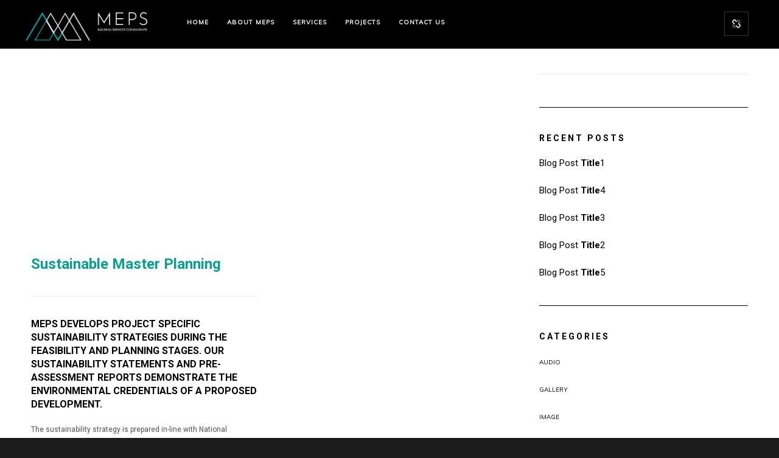

--- FILE ---
content_type: text/html; charset=UTF-8
request_url: https://www.mepsconsulting.co.uk/sustainability-planning/
body_size: 76599
content:
<!DOCTYPE html>
<html dir="ltr" lang="en-GB" prefix="og: https://ogp.me/ns#">
    <head>
    
        <!-- Meta Data -->
        <meta charset="UTF-8"/>
        <link rel="profile" href="https://gmpg.org/xfn/11" />
        <link rel="pingback" href="https://www.mepsconsulting.co.uk/xmlrpc.php" />
        <meta name="viewport" content="width=device-width, initial-scale=1.0, minimum-scale=1.0, maximum-scale=1.0, user-scalable=no">
        
                
        
		<!-- All in One SEO 4.8.4.1 - aioseo.com -->
	<meta name="robots" content="max-image-preview:large" />
	<link rel="canonical" href="https://www.mepsconsulting.co.uk/sustainability-planning/" />
	<meta name="generator" content="All in One SEO (AIOSEO) 4.8.4.1" />
		<meta property="og:locale" content="en_GB" />
		<meta property="og:site_name" content="MEPS Consulting - M&amp;E Building Services Consultants" />
		<meta property="og:type" content="article" />
		<meta property="og:title" content="Pre-Planning Consulting - MEPS Consulting" />
		<meta property="og:url" content="https://www.mepsconsulting.co.uk/sustainability-planning/" />
		<meta property="article:published_time" content="2017-01-07T16:03:17+00:00" />
		<meta property="article:modified_time" content="2020-08-12T10:33:09+00:00" />
		<meta name="twitter:card" content="summary_large_image" />
		<meta name="twitter:title" content="Pre-Planning Consulting - MEPS Consulting" />
		<script type="application/ld+json" class="aioseo-schema">
			{"@context":"https:\/\/schema.org","@graph":[{"@type":"BreadcrumbList","@id":"https:\/\/www.mepsconsulting.co.uk\/sustainability-planning\/#breadcrumblist","itemListElement":[{"@type":"ListItem","@id":"https:\/\/www.mepsconsulting.co.uk#listItem","position":1,"name":"Home","item":"https:\/\/www.mepsconsulting.co.uk","nextItem":{"@type":"ListItem","@id":"https:\/\/www.mepsconsulting.co.uk\/sustainability-planning\/#listItem","name":"Pre-Planning Consulting"}},{"@type":"ListItem","@id":"https:\/\/www.mepsconsulting.co.uk\/sustainability-planning\/#listItem","position":2,"name":"Pre-Planning Consulting","previousItem":{"@type":"ListItem","@id":"https:\/\/www.mepsconsulting.co.uk#listItem","name":"Home"}}]},{"@type":"Organization","@id":"https:\/\/www.mepsconsulting.co.uk\/#organization","name":"MEPS Consulting","description":"M&E Building Services Consultants","url":"https:\/\/www.mepsconsulting.co.uk\/"},{"@type":"WebPage","@id":"https:\/\/www.mepsconsulting.co.uk\/sustainability-planning\/#webpage","url":"https:\/\/www.mepsconsulting.co.uk\/sustainability-planning\/","name":"Pre-Planning Consulting - MEPS Consulting","inLanguage":"en-GB","isPartOf":{"@id":"https:\/\/www.mepsconsulting.co.uk\/#website"},"breadcrumb":{"@id":"https:\/\/www.mepsconsulting.co.uk\/sustainability-planning\/#breadcrumblist"},"datePublished":"2017-01-07T16:03:17+00:00","dateModified":"2020-08-12T10:33:09+00:00"},{"@type":"WebSite","@id":"https:\/\/www.mepsconsulting.co.uk\/#website","url":"https:\/\/www.mepsconsulting.co.uk\/","name":"MEPS Consulting","description":"M&E Building Services Consultants","inLanguage":"en-GB","publisher":{"@id":"https:\/\/www.mepsconsulting.co.uk\/#organization"}}]}
		</script>
		<!-- All in One SEO -->


	<!-- This site is optimized with the Yoast SEO plugin v25.4 - https://yoast.com/wordpress/plugins/seo/ -->
	<title>Pre-Planning Consulting - MEPS Consulting</title>
	<link rel="canonical" href="https://www.mepsconsulting.co.uk/sustainability-planning/" />
	<meta property="og:locale" content="en_GB" />
	<meta property="og:type" content="article" />
	<meta property="og:title" content="Pre-Planning Consulting - MEPS Consulting" />
	<meta property="og:url" content="https://www.mepsconsulting.co.uk/sustainability-planning/" />
	<meta property="og:site_name" content="MEPS Consulting" />
	<meta property="article:modified_time" content="2020-08-12T10:33:09+00:00" />
	<meta name="twitter:card" content="summary_large_image" />
	<meta name="twitter:label1" content="Estimated reading time" />
	<meta name="twitter:data1" content="5 minutes" />
	<script type="application/ld+json" class="yoast-schema-graph">{"@context":"https://schema.org","@graph":[{"@type":"WebPage","@id":"https://www.mepsconsulting.co.uk/sustainability-planning/","url":"https://www.mepsconsulting.co.uk/sustainability-planning/","name":"Pre-Planning Consulting - MEPS Consulting","isPartOf":{"@id":"https://www.mepsconsulting.co.uk/#website"},"datePublished":"2017-01-07T16:03:17+00:00","dateModified":"2020-08-12T10:33:09+00:00","breadcrumb":{"@id":"https://www.mepsconsulting.co.uk/sustainability-planning/#breadcrumb"},"inLanguage":"en-GB","potentialAction":[{"@type":"ReadAction","target":["https://www.mepsconsulting.co.uk/sustainability-planning/"]}]},{"@type":"BreadcrumbList","@id":"https://www.mepsconsulting.co.uk/sustainability-planning/#breadcrumb","itemListElement":[{"@type":"ListItem","position":1,"name":"Home","item":"https://www.mepsconsulting.co.uk/"},{"@type":"ListItem","position":2,"name":"Pre-Planning Consulting"}]},{"@type":"WebSite","@id":"https://www.mepsconsulting.co.uk/#website","url":"https://www.mepsconsulting.co.uk/","name":"MEPS Consulting","description":"M&amp;E Building Services Consultants","potentialAction":[{"@type":"SearchAction","target":{"@type":"EntryPoint","urlTemplate":"https://www.mepsconsulting.co.uk/?s={search_term_string}"},"query-input":{"@type":"PropertyValueSpecification","valueRequired":true,"valueName":"search_term_string"}}],"inLanguage":"en-GB"}]}</script>
	<!-- / Yoast SEO plugin. -->


<link rel='dns-prefetch' href='//fonts.googleapis.com' />
<link rel="alternate" type="application/rss+xml" title="MEPS Consulting &raquo; Feed" href="https://www.mepsconsulting.co.uk/feed/" />
<link rel="alternate" type="application/rss+xml" title="MEPS Consulting &raquo; Comments Feed" href="https://www.mepsconsulting.co.uk/comments/feed/" />
<link rel="alternate" title="oEmbed (JSON)" type="application/json+oembed" href="https://www.mepsconsulting.co.uk/wp-json/oembed/1.0/embed?url=https%3A%2F%2Fwww.mepsconsulting.co.uk%2Fsustainability-planning%2F" />
<link rel="alternate" title="oEmbed (XML)" type="text/xml+oembed" href="https://www.mepsconsulting.co.uk/wp-json/oembed/1.0/embed?url=https%3A%2F%2Fwww.mepsconsulting.co.uk%2Fsustainability-planning%2F&#038;format=xml" />
            <style id="filterable-portfolio-inline-style">
                :root {
                    --portfolio-primary: #4cc1be;
                    --portfolio-on-primary: #000;
                }
            </style>
					<!-- This site uses the Google Analytics by MonsterInsights plugin v9.6.1 - Using Analytics tracking - https://www.monsterinsights.com/ -->
							<script src="//www.googletagmanager.com/gtag/js?id=G-J1S0NWRH0M"  data-cfasync="false" data-wpfc-render="false" type="text/javascript" async></script>
			<script data-cfasync="false" data-wpfc-render="false" type="text/javascript">
				var mi_version = '9.6.1';
				var mi_track_user = true;
				var mi_no_track_reason = '';
								var MonsterInsightsDefaultLocations = {"page_location":"https:\/\/www.mepsconsulting.co.uk\/sustainability-planning\/"};
								if ( typeof MonsterInsightsPrivacyGuardFilter === 'function' ) {
					var MonsterInsightsLocations = (typeof MonsterInsightsExcludeQuery === 'object') ? MonsterInsightsPrivacyGuardFilter( MonsterInsightsExcludeQuery ) : MonsterInsightsPrivacyGuardFilter( MonsterInsightsDefaultLocations );
				} else {
					var MonsterInsightsLocations = (typeof MonsterInsightsExcludeQuery === 'object') ? MonsterInsightsExcludeQuery : MonsterInsightsDefaultLocations;
				}

								var disableStrs = [
										'ga-disable-G-J1S0NWRH0M',
									];

				/* Function to detect opted out users */
				function __gtagTrackerIsOptedOut() {
					for (var index = 0; index < disableStrs.length; index++) {
						if (document.cookie.indexOf(disableStrs[index] + '=true') > -1) {
							return true;
						}
					}

					return false;
				}

				/* Disable tracking if the opt-out cookie exists. */
				if (__gtagTrackerIsOptedOut()) {
					for (var index = 0; index < disableStrs.length; index++) {
						window[disableStrs[index]] = true;
					}
				}

				/* Opt-out function */
				function __gtagTrackerOptout() {
					for (var index = 0; index < disableStrs.length; index++) {
						document.cookie = disableStrs[index] + '=true; expires=Thu, 31 Dec 2099 23:59:59 UTC; path=/';
						window[disableStrs[index]] = true;
					}
				}

				if ('undefined' === typeof gaOptout) {
					function gaOptout() {
						__gtagTrackerOptout();
					}
				}
								window.dataLayer = window.dataLayer || [];

				window.MonsterInsightsDualTracker = {
					helpers: {},
					trackers: {},
				};
				if (mi_track_user) {
					function __gtagDataLayer() {
						dataLayer.push(arguments);
					}

					function __gtagTracker(type, name, parameters) {
						if (!parameters) {
							parameters = {};
						}

						if (parameters.send_to) {
							__gtagDataLayer.apply(null, arguments);
							return;
						}

						if (type === 'event') {
														parameters.send_to = monsterinsights_frontend.v4_id;
							var hookName = name;
							if (typeof parameters['event_category'] !== 'undefined') {
								hookName = parameters['event_category'] + ':' + name;
							}

							if (typeof MonsterInsightsDualTracker.trackers[hookName] !== 'undefined') {
								MonsterInsightsDualTracker.trackers[hookName](parameters);
							} else {
								__gtagDataLayer('event', name, parameters);
							}
							
						} else {
							__gtagDataLayer.apply(null, arguments);
						}
					}

					__gtagTracker('js', new Date());
					__gtagTracker('set', {
						'developer_id.dZGIzZG': true,
											});
					if ( MonsterInsightsLocations.page_location ) {
						__gtagTracker('set', MonsterInsightsLocations);
					}
										__gtagTracker('config', 'G-J1S0NWRH0M', {"forceSSL":"true"} );
															window.gtag = __gtagTracker;										(function () {
						/* https://developers.google.com/analytics/devguides/collection/analyticsjs/ */
						/* ga and __gaTracker compatibility shim. */
						var noopfn = function () {
							return null;
						};
						var newtracker = function () {
							return new Tracker();
						};
						var Tracker = function () {
							return null;
						};
						var p = Tracker.prototype;
						p.get = noopfn;
						p.set = noopfn;
						p.send = function () {
							var args = Array.prototype.slice.call(arguments);
							args.unshift('send');
							__gaTracker.apply(null, args);
						};
						var __gaTracker = function () {
							var len = arguments.length;
							if (len === 0) {
								return;
							}
							var f = arguments[len - 1];
							if (typeof f !== 'object' || f === null || typeof f.hitCallback !== 'function') {
								if ('send' === arguments[0]) {
									var hitConverted, hitObject = false, action;
									if ('event' === arguments[1]) {
										if ('undefined' !== typeof arguments[3]) {
											hitObject = {
												'eventAction': arguments[3],
												'eventCategory': arguments[2],
												'eventLabel': arguments[4],
												'value': arguments[5] ? arguments[5] : 1,
											}
										}
									}
									if ('pageview' === arguments[1]) {
										if ('undefined' !== typeof arguments[2]) {
											hitObject = {
												'eventAction': 'page_view',
												'page_path': arguments[2],
											}
										}
									}
									if (typeof arguments[2] === 'object') {
										hitObject = arguments[2];
									}
									if (typeof arguments[5] === 'object') {
										Object.assign(hitObject, arguments[5]);
									}
									if ('undefined' !== typeof arguments[1].hitType) {
										hitObject = arguments[1];
										if ('pageview' === hitObject.hitType) {
											hitObject.eventAction = 'page_view';
										}
									}
									if (hitObject) {
										action = 'timing' === arguments[1].hitType ? 'timing_complete' : hitObject.eventAction;
										hitConverted = mapArgs(hitObject);
										__gtagTracker('event', action, hitConverted);
									}
								}
								return;
							}

							function mapArgs(args) {
								var arg, hit = {};
								var gaMap = {
									'eventCategory': 'event_category',
									'eventAction': 'event_action',
									'eventLabel': 'event_label',
									'eventValue': 'event_value',
									'nonInteraction': 'non_interaction',
									'timingCategory': 'event_category',
									'timingVar': 'name',
									'timingValue': 'value',
									'timingLabel': 'event_label',
									'page': 'page_path',
									'location': 'page_location',
									'title': 'page_title',
									'referrer' : 'page_referrer',
								};
								for (arg in args) {
																		if (!(!args.hasOwnProperty(arg) || !gaMap.hasOwnProperty(arg))) {
										hit[gaMap[arg]] = args[arg];
									} else {
										hit[arg] = args[arg];
									}
								}
								return hit;
							}

							try {
								f.hitCallback();
							} catch (ex) {
							}
						};
						__gaTracker.create = newtracker;
						__gaTracker.getByName = newtracker;
						__gaTracker.getAll = function () {
							return [];
						};
						__gaTracker.remove = noopfn;
						__gaTracker.loaded = true;
						window['__gaTracker'] = __gaTracker;
					})();
									} else {
										console.log("");
					(function () {
						function __gtagTracker() {
							return null;
						}

						window['__gtagTracker'] = __gtagTracker;
						window['gtag'] = __gtagTracker;
					})();
									}
			</script>
				<!-- / Google Analytics by MonsterInsights -->
		<style id='wp-img-auto-sizes-contain-inline-css' type='text/css'>
img:is([sizes=auto i],[sizes^="auto," i]){contain-intrinsic-size:3000px 1500px}
/*# sourceURL=wp-img-auto-sizes-contain-inline-css */
</style>
<link rel='stylesheet' id='cf7ic_style-css' href='https://www.mepsconsulting.co.uk/wp-content/plugins/contact-form-7-image-captcha/css/cf7ic-style.css?ver=3.3.7' type='text/css' media='all' />
<style id='wp-emoji-styles-inline-css' type='text/css'>

	img.wp-smiley, img.emoji {
		display: inline !important;
		border: none !important;
		box-shadow: none !important;
		height: 1em !important;
		width: 1em !important;
		margin: 0 0.07em !important;
		vertical-align: -0.1em !important;
		background: none !important;
		padding: 0 !important;
	}
/*# sourceURL=wp-emoji-styles-inline-css */
</style>
<style id='wp-block-library-inline-css' type='text/css'>
:root{--wp-block-synced-color:#7a00df;--wp-block-synced-color--rgb:122,0,223;--wp-bound-block-color:var(--wp-block-synced-color);--wp-editor-canvas-background:#ddd;--wp-admin-theme-color:#007cba;--wp-admin-theme-color--rgb:0,124,186;--wp-admin-theme-color-darker-10:#006ba1;--wp-admin-theme-color-darker-10--rgb:0,107,160.5;--wp-admin-theme-color-darker-20:#005a87;--wp-admin-theme-color-darker-20--rgb:0,90,135;--wp-admin-border-width-focus:2px}@media (min-resolution:192dpi){:root{--wp-admin-border-width-focus:1.5px}}.wp-element-button{cursor:pointer}:root .has-very-light-gray-background-color{background-color:#eee}:root .has-very-dark-gray-background-color{background-color:#313131}:root .has-very-light-gray-color{color:#eee}:root .has-very-dark-gray-color{color:#313131}:root .has-vivid-green-cyan-to-vivid-cyan-blue-gradient-background{background:linear-gradient(135deg,#00d084,#0693e3)}:root .has-purple-crush-gradient-background{background:linear-gradient(135deg,#34e2e4,#4721fb 50%,#ab1dfe)}:root .has-hazy-dawn-gradient-background{background:linear-gradient(135deg,#faaca8,#dad0ec)}:root .has-subdued-olive-gradient-background{background:linear-gradient(135deg,#fafae1,#67a671)}:root .has-atomic-cream-gradient-background{background:linear-gradient(135deg,#fdd79a,#004a59)}:root .has-nightshade-gradient-background{background:linear-gradient(135deg,#330968,#31cdcf)}:root .has-midnight-gradient-background{background:linear-gradient(135deg,#020381,#2874fc)}:root{--wp--preset--font-size--normal:16px;--wp--preset--font-size--huge:42px}.has-regular-font-size{font-size:1em}.has-larger-font-size{font-size:2.625em}.has-normal-font-size{font-size:var(--wp--preset--font-size--normal)}.has-huge-font-size{font-size:var(--wp--preset--font-size--huge)}.has-text-align-center{text-align:center}.has-text-align-left{text-align:left}.has-text-align-right{text-align:right}.has-fit-text{white-space:nowrap!important}#end-resizable-editor-section{display:none}.aligncenter{clear:both}.items-justified-left{justify-content:flex-start}.items-justified-center{justify-content:center}.items-justified-right{justify-content:flex-end}.items-justified-space-between{justify-content:space-between}.screen-reader-text{border:0;clip-path:inset(50%);height:1px;margin:-1px;overflow:hidden;padding:0;position:absolute;width:1px;word-wrap:normal!important}.screen-reader-text:focus{background-color:#ddd;clip-path:none;color:#444;display:block;font-size:1em;height:auto;left:5px;line-height:normal;padding:15px 23px 14px;text-decoration:none;top:5px;width:auto;z-index:100000}html :where(.has-border-color){border-style:solid}html :where([style*=border-top-color]){border-top-style:solid}html :where([style*=border-right-color]){border-right-style:solid}html :where([style*=border-bottom-color]){border-bottom-style:solid}html :where([style*=border-left-color]){border-left-style:solid}html :where([style*=border-width]){border-style:solid}html :where([style*=border-top-width]){border-top-style:solid}html :where([style*=border-right-width]){border-right-style:solid}html :where([style*=border-bottom-width]){border-bottom-style:solid}html :where([style*=border-left-width]){border-left-style:solid}html :where(img[class*=wp-image-]){height:auto;max-width:100%}:where(figure){margin:0 0 1em}html :where(.is-position-sticky){--wp-admin--admin-bar--position-offset:var(--wp-admin--admin-bar--height,0px)}@media screen and (max-width:600px){html :where(.is-position-sticky){--wp-admin--admin-bar--position-offset:0px}}

/*# sourceURL=wp-block-library-inline-css */
</style><style id='global-styles-inline-css' type='text/css'>
:root{--wp--preset--aspect-ratio--square: 1;--wp--preset--aspect-ratio--4-3: 4/3;--wp--preset--aspect-ratio--3-4: 3/4;--wp--preset--aspect-ratio--3-2: 3/2;--wp--preset--aspect-ratio--2-3: 2/3;--wp--preset--aspect-ratio--16-9: 16/9;--wp--preset--aspect-ratio--9-16: 9/16;--wp--preset--color--black: #000000;--wp--preset--color--cyan-bluish-gray: #abb8c3;--wp--preset--color--white: #ffffff;--wp--preset--color--pale-pink: #f78da7;--wp--preset--color--vivid-red: #cf2e2e;--wp--preset--color--luminous-vivid-orange: #ff6900;--wp--preset--color--luminous-vivid-amber: #fcb900;--wp--preset--color--light-green-cyan: #7bdcb5;--wp--preset--color--vivid-green-cyan: #00d084;--wp--preset--color--pale-cyan-blue: #8ed1fc;--wp--preset--color--vivid-cyan-blue: #0693e3;--wp--preset--color--vivid-purple: #9b51e0;--wp--preset--gradient--vivid-cyan-blue-to-vivid-purple: linear-gradient(135deg,rgb(6,147,227) 0%,rgb(155,81,224) 100%);--wp--preset--gradient--light-green-cyan-to-vivid-green-cyan: linear-gradient(135deg,rgb(122,220,180) 0%,rgb(0,208,130) 100%);--wp--preset--gradient--luminous-vivid-amber-to-luminous-vivid-orange: linear-gradient(135deg,rgb(252,185,0) 0%,rgb(255,105,0) 100%);--wp--preset--gradient--luminous-vivid-orange-to-vivid-red: linear-gradient(135deg,rgb(255,105,0) 0%,rgb(207,46,46) 100%);--wp--preset--gradient--very-light-gray-to-cyan-bluish-gray: linear-gradient(135deg,rgb(238,238,238) 0%,rgb(169,184,195) 100%);--wp--preset--gradient--cool-to-warm-spectrum: linear-gradient(135deg,rgb(74,234,220) 0%,rgb(151,120,209) 20%,rgb(207,42,186) 40%,rgb(238,44,130) 60%,rgb(251,105,98) 80%,rgb(254,248,76) 100%);--wp--preset--gradient--blush-light-purple: linear-gradient(135deg,rgb(255,206,236) 0%,rgb(152,150,240) 100%);--wp--preset--gradient--blush-bordeaux: linear-gradient(135deg,rgb(254,205,165) 0%,rgb(254,45,45) 50%,rgb(107,0,62) 100%);--wp--preset--gradient--luminous-dusk: linear-gradient(135deg,rgb(255,203,112) 0%,rgb(199,81,192) 50%,rgb(65,88,208) 100%);--wp--preset--gradient--pale-ocean: linear-gradient(135deg,rgb(255,245,203) 0%,rgb(182,227,212) 50%,rgb(51,167,181) 100%);--wp--preset--gradient--electric-grass: linear-gradient(135deg,rgb(202,248,128) 0%,rgb(113,206,126) 100%);--wp--preset--gradient--midnight: linear-gradient(135deg,rgb(2,3,129) 0%,rgb(40,116,252) 100%);--wp--preset--font-size--small: 13px;--wp--preset--font-size--medium: 20px;--wp--preset--font-size--large: 36px;--wp--preset--font-size--x-large: 42px;--wp--preset--spacing--20: 0.44rem;--wp--preset--spacing--30: 0.67rem;--wp--preset--spacing--40: 1rem;--wp--preset--spacing--50: 1.5rem;--wp--preset--spacing--60: 2.25rem;--wp--preset--spacing--70: 3.38rem;--wp--preset--spacing--80: 5.06rem;--wp--preset--shadow--natural: 6px 6px 9px rgba(0, 0, 0, 0.2);--wp--preset--shadow--deep: 12px 12px 50px rgba(0, 0, 0, 0.4);--wp--preset--shadow--sharp: 6px 6px 0px rgba(0, 0, 0, 0.2);--wp--preset--shadow--outlined: 6px 6px 0px -3px rgb(255, 255, 255), 6px 6px rgb(0, 0, 0);--wp--preset--shadow--crisp: 6px 6px 0px rgb(0, 0, 0);}:where(.is-layout-flex){gap: 0.5em;}:where(.is-layout-grid){gap: 0.5em;}body .is-layout-flex{display: flex;}.is-layout-flex{flex-wrap: wrap;align-items: center;}.is-layout-flex > :is(*, div){margin: 0;}body .is-layout-grid{display: grid;}.is-layout-grid > :is(*, div){margin: 0;}:where(.wp-block-columns.is-layout-flex){gap: 2em;}:where(.wp-block-columns.is-layout-grid){gap: 2em;}:where(.wp-block-post-template.is-layout-flex){gap: 1.25em;}:where(.wp-block-post-template.is-layout-grid){gap: 1.25em;}.has-black-color{color: var(--wp--preset--color--black) !important;}.has-cyan-bluish-gray-color{color: var(--wp--preset--color--cyan-bluish-gray) !important;}.has-white-color{color: var(--wp--preset--color--white) !important;}.has-pale-pink-color{color: var(--wp--preset--color--pale-pink) !important;}.has-vivid-red-color{color: var(--wp--preset--color--vivid-red) !important;}.has-luminous-vivid-orange-color{color: var(--wp--preset--color--luminous-vivid-orange) !important;}.has-luminous-vivid-amber-color{color: var(--wp--preset--color--luminous-vivid-amber) !important;}.has-light-green-cyan-color{color: var(--wp--preset--color--light-green-cyan) !important;}.has-vivid-green-cyan-color{color: var(--wp--preset--color--vivid-green-cyan) !important;}.has-pale-cyan-blue-color{color: var(--wp--preset--color--pale-cyan-blue) !important;}.has-vivid-cyan-blue-color{color: var(--wp--preset--color--vivid-cyan-blue) !important;}.has-vivid-purple-color{color: var(--wp--preset--color--vivid-purple) !important;}.has-black-background-color{background-color: var(--wp--preset--color--black) !important;}.has-cyan-bluish-gray-background-color{background-color: var(--wp--preset--color--cyan-bluish-gray) !important;}.has-white-background-color{background-color: var(--wp--preset--color--white) !important;}.has-pale-pink-background-color{background-color: var(--wp--preset--color--pale-pink) !important;}.has-vivid-red-background-color{background-color: var(--wp--preset--color--vivid-red) !important;}.has-luminous-vivid-orange-background-color{background-color: var(--wp--preset--color--luminous-vivid-orange) !important;}.has-luminous-vivid-amber-background-color{background-color: var(--wp--preset--color--luminous-vivid-amber) !important;}.has-light-green-cyan-background-color{background-color: var(--wp--preset--color--light-green-cyan) !important;}.has-vivid-green-cyan-background-color{background-color: var(--wp--preset--color--vivid-green-cyan) !important;}.has-pale-cyan-blue-background-color{background-color: var(--wp--preset--color--pale-cyan-blue) !important;}.has-vivid-cyan-blue-background-color{background-color: var(--wp--preset--color--vivid-cyan-blue) !important;}.has-vivid-purple-background-color{background-color: var(--wp--preset--color--vivid-purple) !important;}.has-black-border-color{border-color: var(--wp--preset--color--black) !important;}.has-cyan-bluish-gray-border-color{border-color: var(--wp--preset--color--cyan-bluish-gray) !important;}.has-white-border-color{border-color: var(--wp--preset--color--white) !important;}.has-pale-pink-border-color{border-color: var(--wp--preset--color--pale-pink) !important;}.has-vivid-red-border-color{border-color: var(--wp--preset--color--vivid-red) !important;}.has-luminous-vivid-orange-border-color{border-color: var(--wp--preset--color--luminous-vivid-orange) !important;}.has-luminous-vivid-amber-border-color{border-color: var(--wp--preset--color--luminous-vivid-amber) !important;}.has-light-green-cyan-border-color{border-color: var(--wp--preset--color--light-green-cyan) !important;}.has-vivid-green-cyan-border-color{border-color: var(--wp--preset--color--vivid-green-cyan) !important;}.has-pale-cyan-blue-border-color{border-color: var(--wp--preset--color--pale-cyan-blue) !important;}.has-vivid-cyan-blue-border-color{border-color: var(--wp--preset--color--vivid-cyan-blue) !important;}.has-vivid-purple-border-color{border-color: var(--wp--preset--color--vivid-purple) !important;}.has-vivid-cyan-blue-to-vivid-purple-gradient-background{background: var(--wp--preset--gradient--vivid-cyan-blue-to-vivid-purple) !important;}.has-light-green-cyan-to-vivid-green-cyan-gradient-background{background: var(--wp--preset--gradient--light-green-cyan-to-vivid-green-cyan) !important;}.has-luminous-vivid-amber-to-luminous-vivid-orange-gradient-background{background: var(--wp--preset--gradient--luminous-vivid-amber-to-luminous-vivid-orange) !important;}.has-luminous-vivid-orange-to-vivid-red-gradient-background{background: var(--wp--preset--gradient--luminous-vivid-orange-to-vivid-red) !important;}.has-very-light-gray-to-cyan-bluish-gray-gradient-background{background: var(--wp--preset--gradient--very-light-gray-to-cyan-bluish-gray) !important;}.has-cool-to-warm-spectrum-gradient-background{background: var(--wp--preset--gradient--cool-to-warm-spectrum) !important;}.has-blush-light-purple-gradient-background{background: var(--wp--preset--gradient--blush-light-purple) !important;}.has-blush-bordeaux-gradient-background{background: var(--wp--preset--gradient--blush-bordeaux) !important;}.has-luminous-dusk-gradient-background{background: var(--wp--preset--gradient--luminous-dusk) !important;}.has-pale-ocean-gradient-background{background: var(--wp--preset--gradient--pale-ocean) !important;}.has-electric-grass-gradient-background{background: var(--wp--preset--gradient--electric-grass) !important;}.has-midnight-gradient-background{background: var(--wp--preset--gradient--midnight) !important;}.has-small-font-size{font-size: var(--wp--preset--font-size--small) !important;}.has-medium-font-size{font-size: var(--wp--preset--font-size--medium) !important;}.has-large-font-size{font-size: var(--wp--preset--font-size--large) !important;}.has-x-large-font-size{font-size: var(--wp--preset--font-size--x-large) !important;}
/*# sourceURL=global-styles-inline-css */
</style>

<style id='classic-theme-styles-inline-css' type='text/css'>
/*! This file is auto-generated */
.wp-block-button__link{color:#fff;background-color:#32373c;border-radius:9999px;box-shadow:none;text-decoration:none;padding:calc(.667em + 2px) calc(1.333em + 2px);font-size:1.125em}.wp-block-file__button{background:#32373c;color:#fff;text-decoration:none}
/*# sourceURL=/wp-includes/css/classic-themes.min.css */
</style>
<link rel='stylesheet' id='contact-form-7-css' href='https://www.mepsconsulting.co.uk/wp-content/plugins/contact-form-7/includes/css/styles.css?ver=6.1' type='text/css' media='all' />
<link rel='stylesheet' id='filterable-portfolio-css' href='https://www.mepsconsulting.co.uk/wp-content/plugins/filterable-portfolio/assets/css/frontend.css?ver=1.6.5' type='text/css' media='all' />
<link rel='stylesheet' id='monolit-css-plugins-css' href='https://www.mepsconsulting.co.uk/wp-content/themes/monolit/assets/css/plugins.css' type='text/css' media='all' />
<link rel='stylesheet' id='monolit-fonts-css' href='https://fonts.googleapis.com/css?family=Roboto%3A400%2C300%2C200%2C100%2C400italic%2C700%2C900%7CMuli&#038;subset=latin%2Cvietnamese%2Clatin-ext%2Ccyrillic%2Ccyrillic-ext%2Cgreek-ext%2Cgreek' type='text/css' media='all' />
<link rel='stylesheet' id='monolit-style-css' href='https://www.mepsconsulting.co.uk/wp-content/themes/monolit/style.css' type='text/css' media='all' />
<link rel='stylesheet' id='monolit-custom-style-css' href='https://www.mepsconsulting.co.uk/wp-content/themes/monolit-child/assets/css/custom.css' type='text/css' media='all' />
<style id='monolit-custom-style-inline-css' type='text/css'>
body{background-color:rgba(27,27,27,1)}header.monolit-header{background-color:rgba(0,0,0,1)}header.monolit-header nav li ul{background-color:rgba(0,0,0,0.91)}@media only screen and (max-width:1036px){.nav-holder{background-color:rgba(0,0,0,1);top:80px;padding-top:10px}}.share-inner{background-color:rgba(0,0,0,1)}.share-inner{top:80px}.share-container{line-height:60px}.visshare{height:60px}footer.content-footer{background:rgba(27,27,27,1)}footer.fixed-footer{background:rgba(0,0,0,1)}.content{background-color:#FFFFFF}.dark-bg{background-color:#17B1A4}.dark-bg .section-title,.dark-bg,.dark-bg .num,.dark-bg .inline-facts h6,.dark-bg .skills-description{color:#17B1A4}.dark-bg .section-title.dec-title span:before{background:#17B1A4}.dark-bg .sect-subtitle{color:#17B1A4}.dark-bg .sect-subtitle:after,.dark-bg .sect-subtitle:before,.dark-bg .inline-facts-holder:before{background:#17B1A4}.overlay{background:rgba(23,177,164,0.84)}.port-desc-holder:before{background:-moz-linear-gradient(top,transparent 0%,#000 100%);/* FF3.6+ */ background:-webkit-gradient(linear,left top,left bottom,color-stop(0%,transparent),color-stop(100%,#000));/* Chrome,Safari4+ */ background:-webkit-linear-gradient(top,transparent 0%,#000 100%);/* Chrome10+,Safari5.1+ */ background:-o-linear-gradient(top,transparent 0%,#000 100%);/* Opera 11.10+ */ background:-ms-linear-gradient(top,transparent 0%,#000 100%);/* IE10+ */ background:linear-gradient(to bottom,transparent 0%,#000 100%);/* W3C */}.portfolio_item .port-desc-holder:before,.gallery-item .port-desc-holder:before{opacity:0.4}.footer-item,.footer-item p,.footer-item span{color:#FFFFFF}.footer-item a,.footer-item ul li a{color:#FFFFFF}.content-footer .text-link,.footer-item .text-link{color:#FFFFFF}.footer-item .text-link:before{background:#FFFFFF}.copyright,.to-top{color:#17B1A4}.footer-wrap:before{background:#17B1A4}footer.fixed-footer .footer-social li a{color:#FFFFFF}nav li a{color:#ffffff}nav li a:focus,nav li a:hover{color:#eaeaea}nav li a.ancestor-act-link,nav li a.parent-act-link,nav li a.act-link{color:#17B1A4}.nav-holder nav li a.ancestor-act-link:before,.nav-holder nav li a.parent-act-link:before,.nav-holder nav li a.act-link:before{background-color:#17B1A4}nav li ul a{color:#ffffff}nav li ul a:focus,nav li ul a:hover{color:#eaeaea}nav li ul a.ancestor-act-link,nav li ul a.parent-act-link,nav li ul a.act-link{color:#FFFFFF}.show-share span,.share-icon,.share-icon:before{color:#17B1A4}
/*# sourceURL=monolit-custom-style-inline-css */
</style>
<link rel='stylesheet' id='monolit-child-style-css' href='https://www.mepsconsulting.co.uk/wp-content/themes/monolit-child/style.css?ver=1.9.3' type='text/css' media='all' />
<link rel='stylesheet' id='js_composer_front-css' href='https://www.mepsconsulting.co.uk/wp-content/plugins/js_composer/assets/css/js_composer.min.css?ver=8.7.2' type='text/css' media='all' />
<link rel='stylesheet' id='call-now-button-modern-style-css' href='https://www.mepsconsulting.co.uk/wp-content/plugins/call-now-button/resources/style/modern.css?ver=1.5.1' type='text/css' media='all' />
<script type="text/javascript" src="https://www.mepsconsulting.co.uk/wp-content/plugins/google-analytics-for-wordpress/assets/js/frontend-gtag.min.js?ver=9.6.1" id="monsterinsights-frontend-script-js" async="async" data-wp-strategy="async"></script>
<script data-cfasync="false" data-wpfc-render="false" type="text/javascript" id='monsterinsights-frontend-script-js-extra'>/* <![CDATA[ */
var monsterinsights_frontend = {"js_events_tracking":"true","download_extensions":"doc,pdf,ppt,zip,xls,docx,pptx,xlsx","inbound_paths":"[]","home_url":"https:\/\/www.mepsconsulting.co.uk","hash_tracking":"false","v4_id":"G-J1S0NWRH0M"};/* ]]> */
</script>
<script type="text/javascript" src="https://www.mepsconsulting.co.uk/wp-includes/js/jquery/jquery.min.js?ver=3.7.1" id="jquery-core-js"></script>
<script type="text/javascript" src="https://www.mepsconsulting.co.uk/wp-includes/js/jquery/jquery-migrate.min.js?ver=3.4.1" id="jquery-migrate-js"></script>
<script></script><link rel="https://api.w.org/" href="https://www.mepsconsulting.co.uk/wp-json/" /><link rel="alternate" title="JSON" type="application/json" href="https://www.mepsconsulting.co.uk/wp-json/wp/v2/pages/15342" /><meta name="generator" content="Redux 4.5.7" /><script type="text/javascript">


jQuery(document).ready(function($) {
 $('#gallery img').each(function() {
	
        var imgFile = $(this).attr('../wp-content/uploads/_images/unknown.jpg');
	var preloadImage = new Image();
  	var imgExt = /(\.\w{3,4}$)/;
 	 preloadImage.src = imgFile.replace(imgExt,'_h$1');
		
	$(this).hover(
		function() {
			$(this).attr('src', preloadImage.src);
		},
		function () {
			$(this).attr('src', imgFile);
		}
	); // end hover
}); // end each
}); // end ready
</script><meta name="generator" content="Powered by WPBakery Page Builder - drag and drop page builder for WordPress."/>
<link rel="icon" href="https://www.mepsconsulting.co.uk/wp-content/uploads/2016/12/cropped-MEPS-profile-pic-32x32.jpg" sizes="32x32" />
<link rel="icon" href="https://www.mepsconsulting.co.uk/wp-content/uploads/2016/12/cropped-MEPS-profile-pic-192x192.jpg" sizes="192x192" />
<link rel="apple-touch-icon" href="https://www.mepsconsulting.co.uk/wp-content/uploads/2016/12/cropped-MEPS-profile-pic-180x180.jpg" />
<meta name="msapplication-TileImage" content="https://www.mepsconsulting.co.uk/wp-content/uploads/2016/12/cropped-MEPS-profile-pic-270x270.jpg" />
		<style type="text/css" id="wp-custom-css">
			.hero-wrap-item h3, .hero-wrap-item h3 a {
  color: #fff;
  font-size: 18px;
  text-transform: uppercase;
  font-weight: 400;
  letter-spacing: 4px;
  padding-left: 6px; }

.hero-wrap-item h3 a {
  letter-spacing: 0px;
  font-size: inherit; }
.whitetext p {
    color: #fff;
}
.whitetext ul li, .whitetext h2 strong, .whitetext h2 {
    color: #fff !important;
}
.services-main-holder .col-md-4{
	width: 100% !important;
}
#sec1 section{
	padding: 50px 0 120px 0;
}
nav li a{
	text-align: justify;
}
.creat-list li{
	margin-right: 60px;
}
.creat-list li a{
	padding-left: 100px;
}
@media only screen and (min-width:320px) and (max-width:767px) {
.footer-logo img{
	width: 100%;
}
}

.monolit-header
{
	width:100% !important;
}

.dark-bg .section-title, .dark-bg, .dark-bg .num, .dark-bg .inline-facts h6, .dark-bg .skills-description
	{
		color:black !important;
}

.skills-description h4
{
	color: black !important;
}

.item h3
{
	color: black !important;
}

.item p
{
	color: black !important;
}

.no-rep a
{
	color: black !important;
}

.dark-bg
{
	color: #606060 !important;
	font-size:20px !important;
}

.sect-subtitle
{
	color: #606060 !important;
	font-size:80px !important;
}

.wpb_wrapper h6
{
	font-size:20px !important;
	padding-bottom:20px!important;
	color:black !important;
	
}

.wpb_wrapper h1
{
	line-height:1;
	color:black !important;
}

.wpb_wrapper h2
{
	line-height:1;
}

.wpb_wrapper h3
{
	line-height:1.2;
	margin-top:20px !important;
	font-size:14px!important;
	color:black !important;
}

.col-md-6 h2
{
	line-height:0.9 !important;
}

.item-home
{
	display:none !important;
}

.item-75
{
	display:none !important;
}

.wpb_wrapper h3
{
	font-size:16px !important;
	margin-top:3% !important;
}

.serv-item-inner
{
	padding-bottom:20px !important;
}

.serv-item-inner img
{
	width:80%;
}

.contact-form-holder
{
margin-top: -20px !important;
}

.dec-title
{
	display:none !important;
}

.filterable-portfolio-item
{
	padding:5px !important;
}


#t3
{
	margin-top:-200px !important;
	margin-bottom:-200px !important;
}

.txt1
{
	text-align:justify !important;
}

#txt1
{
	text-align:justify !important;
}

@media screen and (min-width:800px){
.SP
{
	margin-left:55px !important;
}
}


.EOP
{
	margin-top:-30px !important;
}


@media screen and (max-width:7750px) and (min-width:750px)
{
	.mapds
	{
	display: none !important;
	}
}

@media screen and (max-width:700px){
.EOP
{
	margin-top:-55px !important;
}
	
	.paul
	{
		margin-top:100px !important;
	}
	
	.vc_custom_1658310756565
	{
		padding-right:50px !important;
		padding-left:50px !important;
	}
	
	.vc_col-sm-12
	{
		padding-left:35px !important;
	}
	
	.mapmob
	{
		display:none !important;
	}
	
	.mobmap
	{
		margin-left:-35px !important;
	}
}		</style>
		<style id="monolit_options-dynamic-css" title="dynamic-css" class="redux-options-output">body{line-height:20px;font-weight:400;font-style:normal;color:#00d1b2;font-size:15px;}a{line-height:18px;color:#08a093;font-size:15px;}a:hover{line-height:18px;color:#08a093;font-size:15px;}p{line-height:20px;color:#515151;font-size:16px;}h1, h2, h3, h4, h5, h6{line-height:20px;font-weight:700;font-style:normal;color:#08a093;}.hero-wrap-item h2{line-height:44px;}</style><style type="text/css" data-type="vc_shortcodes-custom-css">.vc_custom_1483554942985{padding-top: 120px !important;padding-bottom: 70px !important;}.vc_custom_1485516166096{padding-bottom: 100px !important;}.vc_custom_1481902364845{padding-bottom: 40px !important;}.vc_custom_1483797659646{padding-top: 40px !important;}.vc_custom_1483554813953{padding-bottom: 50px !important;}</style><noscript><style> .wpb_animate_when_almost_visible { opacity: 1; }</style></noscript>        
    <link rel='stylesheet' id='isotope-css-css' href='https://www.mepsconsulting.co.uk/wp-content/plugins/js_composer/assets/css/lib/isotope/isotope.min.css?ver=8.7.2' type='text/css' media='all' />
<link rel='stylesheet' id='lightbox2-css' href='https://www.mepsconsulting.co.uk/wp-content/plugins/js_composer/assets/lib/vendor/dist/lightbox2/dist/css/lightbox.min.css?ver=8.7.2' type='text/css' media='all' />
</head>
    <body data-rsssl=1 class="wp-singular page-template page-template-full_width page-template-full_width-php page page-id-15342 wp-theme-monolit wp-child-theme-monolit-child monolit-has-addons monolit-singular monolit-no-head-sec hide-left-bar shop-list-three-cols shop-list-tablet-three-cols wpb-js-composer js-comp-ver-8.7.2 vc_responsive">
            <div class="hor-nav-layout no-dis"></div>
                    <!--================= main start ================-->
        <div id="main-theme" class="hide-loader">
                    <!--=============== header ===============-->   
            <header class="monolit-header">
                <!-- header-inner  -->
                <div class="header-inner">
                    <!-- header logo -->
                    <div class="logo-holder"
                                         style="width:250px;" 
                    >
                        <a href="https://www.mepsconsulting.co.uk/">
                                                        <img src="https://www.mepsconsulting.co.uk/wp-content/uploads/2021/12/MEPS_RevLogo.png"  width="250" height="90" class="monolit-logo" alt="MEPS Consulting" />
                                                                                                            </a>
                    </div>
                    <!-- header logo end -->
                    <!-- mobile nav button -->
                    <div class="nav-button-holder">
                        <div class="nav-button vis-m"><span></span><span></span><span></span></div>
                    </div>
                    <!-- mobile nav button end -->
                    <!-- navigation  -->
                    <div class="nav-holder">
                                            <nav
                                                >
                            <ul id="menu-meps" class="monolit_main-nav"><li id="menu-item-16572" class="menu-item menu-item-type-post_type menu-item-object-page menu-item-home menu-item-16572"><a href="https://www.mepsconsulting.co.uk/" data-ps2id-api="true">Home</a></li>
<li id="menu-item-16579" class="menu-item menu-item-type-post_type menu-item-object-page menu-item-16579"><a href="https://www.mepsconsulting.co.uk/about/" data-ps2id-api="true">About MEPS</a></li>
<li id="menu-item-16761" class="menu-item menu-item-type-post_type menu-item-object-page menu-item-16761"><a href="https://www.mepsconsulting.co.uk/services/" data-ps2id-api="true">Services</a></li>
<li id="menu-item-16733" class="menu-item menu-item-type-post_type menu-item-object-page menu-item-16733"><a href="https://www.mepsconsulting.co.uk/our-projects/" data-ps2id-api="true">Projects</a></li>
<li id="menu-item-16758" class="menu-item menu-item-type-post_type menu-item-object-page menu-item-16758"><a href="https://www.mepsconsulting.co.uk/contact/" data-ps2id-api="true">Contact Us</a></li>
</ul>                        </nav>
                                        </div>
                    <!-- navigation  end -->
                </div>
                <!-- header-inner  end -->
                <!-- share button  -->
                                    <div class="show-share isShare"><span>Share</span><i class="fa fa-chain-broken"></i> </div>
                                <!-- share  end-->
            </header>
            <!--=============== header end ===============-->  

            <!--=============== wrapper ===============-->  
            <div id="wrapper">
                <!-- content-holder  -->
                <div class="content-holder content-holder-main">
                    
                    <div class="dynamic-title"><h1>Pre-Planning Consulting</h1></div>

                                         

<!-- content  -->
    <div class="content no-bg-con">
        <section id="page_sec1" class="no-padding-page">
            <div class="container">
                <div class="row">
                
                    <div class="col-md-8">

                        
                            
                                
<article class="content-page cth-page post-15342 page type-page status-publish hentry">
	
		<h2 class="section-title dec-title">Pre-Planning Consulting</h2>
		    
    <div class="blog-text">
        	
		<div class="wpb-content-wrapper"><div class="clearfix"></div><div class="vc_row wpb_row vc_row-fluid mepsHeader vc_custom_1483554942985"><div class="wpb_column vc_column_container vc_col-sm-12"><div class="vc_column-inner"><div class="wpb_wrapper">
	<div class="wpb_text_column wpb_content_element" >
		<div class="wpb_wrapper">
			<h1 style="text-align: center;"><span style="color: #ffffff;">SUSTAINABILITY</span></h1>

		</div>
	</div>
</div></div></div></div><div class="clearfix"></div><div class="clearfix"></div><div class="vc_row wpb_row vc_row-fluid vc_custom_1485516166096"><div class="wpb_column vc_column_container vc_col-sm-6"><div class="vc_column-inner"><div class="wpb_wrapper">
	<div class="wpb_text_column wpb_content_element" >
		<div class="wpb_wrapper">
			<h2 style="text-align: left;">Sustainable Master Planning</h2>

		</div>
	</div>
<div class="vc_separator wpb_content_element vc_separator_align_center vc_sep_width_100 vc_sep_pos_align_center vc_separator_no_text vc_sep_color_#00bcb4 wpb_content_element  wpb_content_element" ><span class="vc_sep_holder vc_sep_holder_l"><span class="vc_sep_line"></span></span><span class="vc_sep_holder vc_sep_holder_r"><span class="vc_sep_line"></span></span>
</div>
	<div class="wpb_text_column wpb_content_element" >
		<div class="wpb_wrapper">
			<h3>MEPS develops project specific sustainability strategies during the feasibility and planning stages. Our sustainability statements and pre-assessment reports demonstrate the environmental credentials of a proposed development.</h3>
<p>The sustainability strategy is prepared in-line with National Planning Policy Frameworks which underpins all Local Authorities Planning Core Strategies. Early implementation of our site specific sustainability statement helps to accelerate the local authority decision making process.</p>

		</div>
	</div>
</div></div></div><div class="wpb_column vc_column_container vc_col-sm-6"><div class="vc_column-inner"><div class="wpb_wrapper"><div class="vc_row wpb_row vc_inner vc_row-fluid"><div class="wpb_column vc_column_container vc_col-sm-4"><div class="vc_column-inner"><div class="wpb_wrapper"></div></div></div><div class="wpb_column vc_column_container vc_col-sm-4"><div class="vc_column-inner"><div class="wpb_wrapper"></div></div></div><div class="wpb_column vc_column_container vc_col-sm-4"><div class="vc_column-inner"><div class="wpb_wrapper"></div></div></div></div></div></div></div></div><div class="clearfix"></div><div class="clearfix"></div><div class="vc_row wpb_row vc_row-fluid"><div class="wpb_column vc_column_container vc_col-sm-12"><div class="vc_column-inner"><div class="wpb_wrapper"><div class="wpb_gallery wpb_content_element vc_clearfix wpb_content_element" ><div class="wpb_wrapper"><div class="wpb_gallery_slides wpb_image_grid" data-interval="3"><ul class="wpb_image_grid_ul"><li class="isotope-item"><a class="" href="https://www.mepsconsulting.co.uk/wp-content/uploads/2017/01/PPC-image-1.jpg" data-lightbox="lightbox[rel-15342-3347234263]"><img fetchpriority="high" decoding="async" width="1000" height="667" src="https://www.mepsconsulting.co.uk/wp-content/uploads/2017/01/PPC-image-1.jpg" class="attachment-full" alt="" title="PPC-image-1" srcset="https://www.mepsconsulting.co.uk/wp-content/uploads/2017/01/PPC-image-1.jpg 1000w, https://www.mepsconsulting.co.uk/wp-content/uploads/2017/01/PPC-image-1-300x200.jpg 300w, https://www.mepsconsulting.co.uk/wp-content/uploads/2017/01/PPC-image-1-768x512.jpg 768w, https://www.mepsconsulting.co.uk/wp-content/uploads/2017/01/PPC-image-1-700x467.jpg 700w" sizes="(max-width: 1000px) 100vw, 1000px" /></a></li><li class="isotope-item"><a class="" href="https://www.mepsconsulting.co.uk/wp-content/uploads/2017/01/PPC-image-2.jpg" data-lightbox="lightbox[rel-15342-3347234263]"><img decoding="async" width="1000" height="667" src="https://www.mepsconsulting.co.uk/wp-content/uploads/2017/01/PPC-image-2.jpg" class="attachment-full" alt="" title="PPC-image-2" srcset="https://www.mepsconsulting.co.uk/wp-content/uploads/2017/01/PPC-image-2.jpg 1000w, https://www.mepsconsulting.co.uk/wp-content/uploads/2017/01/PPC-image-2-300x200.jpg 300w, https://www.mepsconsulting.co.uk/wp-content/uploads/2017/01/PPC-image-2-768x512.jpg 768w, https://www.mepsconsulting.co.uk/wp-content/uploads/2017/01/PPC-image-2-700x467.jpg 700w" sizes="(max-width: 1000px) 100vw, 1000px" /></a></li><li class="isotope-item"><a class="" href="https://www.mepsconsulting.co.uk/wp-content/uploads/2017/01/PPC-image-3.jpg" data-lightbox="lightbox[rel-15342-3347234263]"><img decoding="async" width="1000" height="667" src="https://www.mepsconsulting.co.uk/wp-content/uploads/2017/01/PPC-image-3.jpg" class="attachment-full" alt="" title="PPC-image-3" srcset="https://www.mepsconsulting.co.uk/wp-content/uploads/2017/01/PPC-image-3.jpg 1000w, https://www.mepsconsulting.co.uk/wp-content/uploads/2017/01/PPC-image-3-300x200.jpg 300w, https://www.mepsconsulting.co.uk/wp-content/uploads/2017/01/PPC-image-3-768x512.jpg 768w, https://www.mepsconsulting.co.uk/wp-content/uploads/2017/01/PPC-image-3-700x467.jpg 700w" sizes="(max-width: 1000px) 100vw, 1000px" /></a></li><li class="isotope-item"><a class="" href="https://www.mepsconsulting.co.uk/wp-content/uploads/2017/01/PPC-image-4.jpg" data-lightbox="lightbox[rel-15342-3347234263]"><img loading="lazy" decoding="async" width="1000" height="667" src="https://www.mepsconsulting.co.uk/wp-content/uploads/2017/01/PPC-image-4.jpg" class="attachment-full" alt="" title="PPC-image-4" srcset="https://www.mepsconsulting.co.uk/wp-content/uploads/2017/01/PPC-image-4.jpg 1000w, https://www.mepsconsulting.co.uk/wp-content/uploads/2017/01/PPC-image-4-300x200.jpg 300w, https://www.mepsconsulting.co.uk/wp-content/uploads/2017/01/PPC-image-4-768x512.jpg 768w, https://www.mepsconsulting.co.uk/wp-content/uploads/2017/01/PPC-image-4-700x467.jpg 700w" sizes="auto, (max-width: 1000px) 100vw, 1000px" /></a></li></ul></div></div></div></div></div></div></div><div class="clearfix"></div><div class="clearfix"></div><div class="vc_row wpb_row vc_row-fluid"><div class="wpb_column vc_column_container vc_col-sm-12"><div class="vc_column-inner"><div class="wpb_wrapper">[action full_width=&#8221;yes&#8221; content_in_grid=&#8221;yes&#8221; type=&#8221;normal&#8221; text_font_weight=&#8221;&#8221; show_button=&#8221;yes&#8221; button_target=&#8221;_self&#8221; button_text=&#8221;Contact Us&#8221; button_link=&#8221;/contact/&#8221; button_text_color=&#8221;#ffffff&#8221; button_hover_background_color=&#8221;#494949&#8243; button_hover_border_color=&#8221;#ffffff&#8221; button_hover_text_color=&#8221;#ffffff&#8221; background_color=&#8221;#00bcb4&#8243; button_background_color=&#8221;#1e1e1e&#8221; button_border_color=&#8221;#1e1e1e&#8221;]CONTACT US TO SEE HOW WE CAN HELP ON YOUR NEXT PROJECT[/action]</div></div></div></div><div class="clearfix"></div><div class="clearfix"></div><div class="vc_row wpb_row vc_row-fluid"><div class="wpb_column vc_column_container vc_col-sm-6"><div class="vc_column-inner"><div class="wpb_wrapper">
	<div  class="wpb_single_image wpb_content_element vc_align_left wpb_content_element">
		
		<figure class="wpb_wrapper vc_figure">
			<div class="vc_single_image-wrapper   vc_box_border_grey"><img loading="lazy" decoding="async" width="1000" height="666" src="https://www.mepsconsulting.co.uk/wp-content/uploads/2017/01/small-images-brand7-2.jpg" class="vc_single_image-img attachment-full" alt="" title="small-images-brand7-2" srcset="https://www.mepsconsulting.co.uk/wp-content/uploads/2017/01/small-images-brand7-2.jpg 1000w, https://www.mepsconsulting.co.uk/wp-content/uploads/2017/01/small-images-brand7-2-300x200.jpg 300w, https://www.mepsconsulting.co.uk/wp-content/uploads/2017/01/small-images-brand7-2-768x511.jpg 768w, https://www.mepsconsulting.co.uk/wp-content/uploads/2017/01/small-images-brand7-2-700x466.jpg 700w" sizes="auto, (max-width: 1000px) 100vw, 1000px" /></div>
		</figure>
	</div>
</div></div></div><div class="wpb_column vc_column_container vc_col-sm-6"><div class="vc_column-inner"><div class="wpb_wrapper"><div class="vc_row wpb_row vc_inner vc_row-fluid"><div class="wpb_column vc_column_container vc_col-sm-12"><div class="vc_column-inner"><div class="wpb_wrapper">
	<div class="wpb_text_column wpb_content_element" >
		<div class="wpb_wrapper">
			<h2 style="text-align: left;"><strong>Cost Effective Sustainable Development</strong></h2>

		</div>
	</div>
<div class="vc_separator wpb_content_element vc_separator_align_center vc_sep_width_100 vc_sep_pos_align_center vc_separator_no_text vc_sep_color_#00bcb4 wpb_content_element  wpb_content_element" ><span class="vc_sep_holder vc_sep_holder_l"><span class="vc_sep_line"></span></span><span class="vc_sep_holder vc_sep_holder_r"><span class="vc_sep_line"></span></span>
</div>
	<div class="wpb_text_column wpb_content_element" >
		<div class="wpb_wrapper">
			<p><strong>Some of the benefits of an effective sustainability strategy include:</strong></p>
<ul>
<li>Improved profile and marketability of a development</li>
<li>Enhanced chance of successful planning application</li>
<li>Safer and healthier living and working environments</li>
<li>Reduction of construction stage risks</li>
<li>Reduction of building’s operating costs</li>
</ul>

		</div>
	</div>
</div></div></div></div></div></div></div></div><div class="clearfix"></div><div class="clearfix"></div><div class="vc_row wpb_row vc_row-fluid"><div class="wpb_column vc_column_container vc_col-sm-12"><div class="vc_column-inner"><div class="wpb_wrapper"><div class="vc_separator wpb_content_element vc_separator_align_center vc_sep_width_100 vc_sep_pos_align_center vc_separator_no_text vc_sep_color_#cccccc wpb_content_element  wpb_content_element" ><span class="vc_sep_holder vc_sep_holder_l"><span class="vc_sep_line"></span></span><span class="vc_sep_holder vc_sep_holder_r"><span class="vc_sep_line"></span></span>
</div></div></div></div></div><div class="clearfix"></div><div class="clearfix"></div><div class="vc_row wpb_row vc_row-fluid vc_custom_1481902364845"><div class="wpb_column vc_column_container vc_col-sm-6"><div class="vc_column-inner"><div class="wpb_wrapper"><div class="vc_row wpb_row vc_inner vc_row-fluid"><div class="wpb_column vc_column_container vc_col-sm-12"><div class="vc_column-inner"><div class="wpb_wrapper">
	<div class="wpb_text_column wpb_content_element" >
		<div class="wpb_wrapper">
			<h2>Approach</h2>

		</div>
	</div>
<div class="vc_separator wpb_content_element vc_separator_align_center vc_sep_width_100 vc_sep_pos_align_center vc_separator_no_text vc_sep_color_#00bcb4 wpb_content_element  wpb_content_element" ><span class="vc_sep_holder vc_sep_holder_l"><span class="vc_sep_line"></span></span><span class="vc_sep_holder vc_sep_holder_r"><span class="vc_sep_line"></span></span>
</div>
	<div class="wpb_text_column wpb_content_element" >
		<div class="wpb_wrapper">
			<p>Our sustainability consultants and Building Services Engineers provide a tailored service from feasibility to handover ensuring that sustainability is included at the very heart of the design from day one.</p>
<p>This is combined with our building services engineering and renewable energy expertise to provide sustainable buildings for the future.</p>
<p>We provide online Tracker tools for all BREEAM, CSH, and HQM assessments, allows the project team to stay up to date with the assessment status, access assessment criteria, and upload evidence required in a simple and efficient manner.</p>

		</div>
	</div>
</div></div></div></div></div></div></div><div class="wpb_column vc_column_container vc_col-sm-6"><div class="vc_column-inner"><div class="wpb_wrapper">
	<div  class="wpb_single_image wpb_content_element vc_align_left wpb_content_element">
		
		<figure class="wpb_wrapper vc_figure">
			<div class="vc_single_image-wrapper   vc_box_border_grey"><img loading="lazy" decoding="async" width="600" height="400" src="https://www.mepsconsulting.co.uk/wp-content/uploads/2017/01/meeting-meps.jpg" class="vc_single_image-img attachment-full" alt="" title="meeting-meps" srcset="https://www.mepsconsulting.co.uk/wp-content/uploads/2017/01/meeting-meps.jpg 600w, https://www.mepsconsulting.co.uk/wp-content/uploads/2017/01/meeting-meps-300x200.jpg 300w" sizes="auto, (max-width: 600px) 100vw, 600px" /></div>
		</figure>
	</div>
</div></div></div></div><div class="clearfix"></div><div class="clearfix"></div><div class="vc_row wpb_row vc_row-fluid vc_custom_1483797659646"><div class="wpb_column vc_column_container vc_col-sm-12"><div class="vc_column-inner"><div class="wpb_wrapper">
	<div class="wpb_text_column wpb_content_element" >
		<div class="wpb_wrapper">
			<h2 style="text-align: center;">Our Accreditations</h2>

		</div>
	</div>
<div class="vc_separator wpb_content_element vc_separator_align_center vc_sep_width_100 vc_sep_pos_align_center vc_separator_no_text vc_sep_color_#00bcb4 wpb_content_element  wpb_content_element" ><span class="vc_sep_holder vc_sep_holder_l"><span class="vc_sep_line"></span></span><span class="vc_sep_holder vc_sep_holder_r"><span class="vc_sep_line"></span></span>
</div><div class="vc_row wpb_row vc_inner vc_row-fluid vc_custom_1483554813953"><div class="wpb_column vc_column_container vc_col-sm-3"><div class="vc_column-inner"><div class="wpb_wrapper">
	<div  class="wpb_single_image wpb_content_element vc_align_center wpb_content_element">
		
		<figure class="wpb_wrapper vc_figure">
			<div class="vc_single_image-wrapper   vc_box_border_grey"><img loading="lazy" decoding="async" width="300" height="118" src="https://www.mepsconsulting.co.uk/wp-content/uploads/2017/01/ukgreen-logo-grey-300x118.jpg" class="vc_single_image-img attachment-medium" alt="" title="ukgreen-logo-grey" srcset="https://www.mepsconsulting.co.uk/wp-content/uploads/2017/01/ukgreen-logo-grey-300x118.jpg 300w, https://www.mepsconsulting.co.uk/wp-content/uploads/2017/01/ukgreen-logo-grey.jpg 459w" sizes="auto, (max-width: 300px) 100vw, 300px" /></div>
		</figure>
	</div>
</div></div></div><div class="wpb_column vc_column_container vc_col-sm-3"><div class="vc_column-inner"><div class="wpb_wrapper">
	<div  class="wpb_single_image wpb_content_element vc_align_center wpb_content_element">
		
		<figure class="wpb_wrapper vc_figure">
			<div class="vc_single_image-wrapper   vc_box_border_grey"><img loading="lazy" decoding="async" width="300" height="118" src="https://www.mepsconsulting.co.uk/wp-content/uploads/2017/01/constructionline-logo-grey-300x118.jpg" class="vc_single_image-img attachment-medium" alt="" title="constructionline-logo-grey" srcset="https://www.mepsconsulting.co.uk/wp-content/uploads/2017/01/constructionline-logo-grey-300x118.jpg 300w, https://www.mepsconsulting.co.uk/wp-content/uploads/2017/01/constructionline-logo-grey.jpg 459w" sizes="auto, (max-width: 300px) 100vw, 300px" /></div>
		</figure>
	</div>
</div></div></div><div class="wpb_column vc_column_container vc_col-sm-3"><div class="vc_column-inner"><div class="wpb_wrapper">
	<div  class="wpb_single_image wpb_content_element vc_align_center wpb_content_element">
		
		<figure class="wpb_wrapper vc_figure">
			<div class="vc_single_image-wrapper   vc_box_border_grey"><img loading="lazy" decoding="async" width="300" height="118" src="https://www.mepsconsulting.co.uk/wp-content/uploads/2017/01/acclaim-logo-grey-300x118.jpg" class="vc_single_image-img attachment-medium" alt="" title="acclaim-logo-grey" srcset="https://www.mepsconsulting.co.uk/wp-content/uploads/2017/01/acclaim-logo-grey-300x118.jpg 300w, https://www.mepsconsulting.co.uk/wp-content/uploads/2017/01/acclaim-logo-grey.jpg 459w" sizes="auto, (max-width: 300px) 100vw, 300px" /></div>
		</figure>
	</div>
</div></div></div><div class="wpb_column vc_column_container vc_col-sm-3"><div class="vc_column-inner"><div class="wpb_wrapper">
	<div  class="wpb_single_image wpb_content_element vc_align_center wpb_content_element">
		
		<figure class="wpb_wrapper vc_figure">
			<div class="vc_single_image-wrapper   vc_box_border_grey"><img loading="lazy" decoding="async" width="94" height="116" src="https://www.mepsconsulting.co.uk/wp-content/uploads/2018/01/cibse-logo-blackwhite.png" class="vc_single_image-img attachment-thumbnail" alt="" title="cibse-logo-blackwhite" /></div>
		</figure>
	</div>
</div></div></div></div></div></div></div></div><div class="clearfix"></div><div class="clearfix"></div><div class="vc_row wpb_row vc_row-fluid"><div class="wpb_column vc_column_container vc_col-sm-12"><div class="vc_column-inner"><div class="wpb_wrapper">[action full_width=&#8221;yes&#8221; content_in_grid=&#8221;yes&#8221; type=&#8221;normal&#8221; text_font_weight=&#8221;&#8221; show_button=&#8221;yes&#8221; button_target=&#8221;_self&#8221; button_text=&#8221;Contact Us&#8221; button_link=&#8221;/contact/&#8221; button_text_color=&#8221;#ffffff&#8221; button_hover_background_color=&#8221;#494949&#8243; button_hover_border_color=&#8221;#ffffff&#8221; button_hover_text_color=&#8221;#ffffff&#8221; background_color=&#8221;#00bcb4&#8243; button_background_color=&#8221;#1e1e1e&#8221; button_border_color=&#8221;#1e1e1e&#8221;]CONTACT US TO SEE HOW WE CAN HELP ON YOUR NEXT PROJECT[/action]</div></div></div></div><div class="clearfix"></div>
</div>               
    </div>
    
</article>
                                
                            
                     

                    </div><!-- /col-md-8 Articels end-->

                    				        <!--Blog Sidebar-->
				        <div class="col-md-4 right-sidebar">
							<div class="sidebar">
				                <div id="text-8" class="widget cth widget_text">			<div class="textwidget"><div class="vc_separator wpb_content_element vc_separator_align_center vc_sep_width_100 vc_sep_pos_align_center vc_separator_no_text vc_sep_color_grey wpb_content_element  wpb_content_element" ><span class="vc_sep_holder vc_sep_holder_l"><span class="vc_sep_line"></span></span><span class="vc_sep_holder vc_sep_holder_r"><span class="vc_sep_line"></span></span>
</div></div>
		</div>
		<div id="recent-posts-8" class="widget cth widget_recent_entries">
		<h3>Recent Posts</h3><div class="clearfix"></div>
		<ul>
											<li>
					<a href="https://www.mepsconsulting.co.uk/blog-post-title/">Blog Post  <strong>Title</strong>1</a>
									</li>
											<li>
					<a href="https://www.mepsconsulting.co.uk/blog-post-title-4/">Blog Post  <strong>Title</strong>4</a>
									</li>
											<li>
					<a href="https://www.mepsconsulting.co.uk/blog-post-title-3/">Blog Post  <strong>Title</strong>3</a>
									</li>
											<li>
					<a href="https://www.mepsconsulting.co.uk/blog-post-title-2/">Blog Post  <strong>Title</strong>2</a>
									</li>
											<li>
					<a href="https://www.mepsconsulting.co.uk/blog-post-title-5/">Blog Post  <strong>Title</strong>5</a>
									</li>
					</ul>

		</div><div id="categories-7" class="widget cth widget_categories"><h3>Categories</h3><div class="clearfix"></div>
			<ul>
					<li class="cat-item cat-item-245"><a href="https://www.mepsconsulting.co.uk/category/audio/">Audio</a>
</li>
	<li class="cat-item cat-item-246"><a href="https://www.mepsconsulting.co.uk/category/gallery/">Gallery</a>
</li>
	<li class="cat-item cat-item-247"><a href="https://www.mepsconsulting.co.uk/category/image/">Image</a>
</li>
	<li class="cat-item cat-item-248"><a href="https://www.mepsconsulting.co.uk/category/standard/">Standard</a>
</li>
	<li class="cat-item cat-item-249"><a href="https://www.mepsconsulting.co.uk/category/video/">Video</a>
</li>
			</ul>

			</div><div id="tag_cloud-7" class="widget cth widget_tag_cloud"><h3>Tags</h3><div class="clearfix"></div><div class="tagcloud"><ul class='wp-tag-cloud' role='list'>
	<li><a href="https://www.mepsconsulting.co.uk/tag/audio/" class="tag-cloud-link tag-link-250 tag-link-position-1" style="font-size: 8pt;" aria-label="Audio (1 item)">Audio</a></li>
	<li><a href="https://www.mepsconsulting.co.uk/tag/blog/" class="tag-cloud-link tag-link-251 tag-link-position-2" style="font-size: 8pt;" aria-label="Blog (1 item)">Blog</a></li>
	<li><a href="https://www.mepsconsulting.co.uk/tag/demo/" class="tag-cloud-link tag-link-252 tag-link-position-3" style="font-size: 13.25pt;" aria-label="Demo (2 items)">Demo</a></li>
	<li><a href="https://www.mepsconsulting.co.uk/tag/gallery/" class="tag-cloud-link tag-link-253 tag-link-position-4" style="font-size: 8pt;" aria-label="Gallery (1 item)">Gallery</a></li>
	<li><a href="https://www.mepsconsulting.co.uk/tag/image/" class="tag-cloud-link tag-link-254 tag-link-position-5" style="font-size: 8pt;" aria-label="Image (1 item)">Image</a></li>
	<li><a href="https://www.mepsconsulting.co.uk/tag/photography/" class="tag-cloud-link tag-link-255 tag-link-position-6" style="font-size: 8pt;" aria-label="Photography (1 item)">Photography</a></li>
	<li><a href="https://www.mepsconsulting.co.uk/tag/post/" class="tag-cloud-link tag-link-256 tag-link-position-7" style="font-size: 22pt;" aria-label="Post (5 items)">Post</a></li>
	<li><a href="https://www.mepsconsulting.co.uk/tag/soundcloud/" class="tag-cloud-link tag-link-257 tag-link-position-8" style="font-size: 8pt;" aria-label="Soundcloud (1 item)">Soundcloud</a></li>
	<li><a href="https://www.mepsconsulting.co.uk/tag/standard/" class="tag-cloud-link tag-link-258 tag-link-position-9" style="font-size: 13.25pt;" aria-label="Standard (2 items)">Standard</a></li>
	<li><a href="https://www.mepsconsulting.co.uk/tag/tag/" class="tag-cloud-link tag-link-259 tag-link-position-10" style="font-size: 16.75pt;" aria-label="Tag (3 items)">Tag</a></li>
	<li><a href="https://www.mepsconsulting.co.uk/tag/video/" class="tag-cloud-link tag-link-260 tag-link-position-11" style="font-size: 8pt;" aria-label="Video (1 item)">Video</a></li>
	<li><a href="https://www.mepsconsulting.co.uk/tag/youtube/" class="tag-cloud-link tag-link-261 tag-link-position-12" style="font-size: 8pt;" aria-label="Youtube (1 item)">Youtube</a></li>
</ul>
</div>
</div><div id="text-3" class="widget cth widget_text">			<div class="textwidget"><img class="footer_logo" src="https://www.mepsconsulting.co.uk/wp-content/uploads/2016/12/MEPS-white.png" width='150' alt="logo" />

<div class="vc_separator wpb_content_element vc_separator_align_center vc_sep_width_100 vc_sep_pos_align_center vc_separator_no_text vc_sep_color_grey wpb_content_element  wpb_content_element" ><span class="vc_sep_holder vc_sep_holder_l"><span class="vc_sep_line"></span></span><span class="vc_sep_holder vc_sep_holder_r"><span class="vc_sep_line"></span></span>
</div>

MEPS Consulting,<br />
Ground Floor, <br />
Boleyn Suites,<br />
Hever Road,<br />
Edenbridge, <br />
Kent<br />
TN8 7NP<br />

Phone: 01732 386815<br />
<a href="mailto:info@mepsconsulting.co.uk">info@mepsconsulting.co.uk</a>

</div>
		</div>							</div>
				        </div>
				                        
                    
                </div>
            </div>
        </section>
    </div>
    <!-- content  end-->
 
                
                                        <!-- share  -->
                    <div class="share-inner">
                        <div class="share-container  isShare"  data-share="['facebook&#039;,&#039;pinterest&#039;,&#039;twitter&#039;,&#039;linkedin&#039;,&#039;email']"></div>
                        <div class="close-share"></div>
                    </div>
                    <!-- share end -->
                                    </div>
                <!-- content-holder  end-->
            </div>
            <!-- wrapper end -->
                    </div>
        <!-- Main end -->
        <script type="speculationrules">
{"prefetch":[{"source":"document","where":{"and":[{"href_matches":"/*"},{"not":{"href_matches":["/wp-*.php","/wp-admin/*","/wp-content/uploads/*","/wp-content/*","/wp-content/plugins/*","/wp-content/themes/monolit-child/*","/wp-content/themes/monolit/*","/*\\?(.+)"]}},{"not":{"selector_matches":"a[rel~=\"nofollow\"]"}},{"not":{"selector_matches":".no-prefetch, .no-prefetch a"}}]},"eagerness":"conservative"}]}
</script>
<script type="text/html" id="wpb-modifications"> window.wpbCustomElement = 1; </script><!-- Call Now Button 1.5.1 (https://callnowbutton.com) [renderer:modern]-->
<a  href="tel:01732386815" id="callnowbutton" class="call-now-button  cnb-zoom-100  cnb-zindex-10  cnb-text  cnb-single cnb-middle cnb-displaymode cnb-displaymode-mobile-only" style="background-image:url([data-uri]); background-color:#00bcb4;" onclick='return gtag_report_conversion("tel:01732386815");'><span>01732 386815</span></a><script type="text/javascript" src="https://www.mepsconsulting.co.uk/wp-includes/js/dist/hooks.min.js?ver=dd5603f07f9220ed27f1" id="wp-hooks-js"></script>
<script type="text/javascript" src="https://www.mepsconsulting.co.uk/wp-includes/js/dist/i18n.min.js?ver=c26c3dc7bed366793375" id="wp-i18n-js"></script>
<script type="text/javascript" id="wp-i18n-js-after">
/* <![CDATA[ */
wp.i18n.setLocaleData( { 'text direction\u0004ltr': [ 'ltr' ] } );
//# sourceURL=wp-i18n-js-after
/* ]]> */
</script>
<script type="text/javascript" src="https://www.mepsconsulting.co.uk/wp-content/plugins/contact-form-7/includes/swv/js/index.js?ver=6.1" id="swv-js"></script>
<script type="text/javascript" id="contact-form-7-js-before">
/* <![CDATA[ */
var wpcf7 = {
    "api": {
        "root": "https:\/\/www.mepsconsulting.co.uk\/wp-json\/",
        "namespace": "contact-form-7\/v1"
    }
};
//# sourceURL=contact-form-7-js-before
/* ]]> */
</script>
<script type="text/javascript" src="https://www.mepsconsulting.co.uk/wp-content/plugins/contact-form-7/includes/js/index.js?ver=6.1" id="contact-form-7-js"></script>
<script type="text/javascript" id="monolit-addons-js-extra">
/* <![CDATA[ */
var _monolit_add_ons = {"url":"https://www.mepsconsulting.co.uk/wp-admin/admin-ajax.php","nonce":"7692679011","like":"Like","unlike":"Unlike"};
//# sourceURL=monolit-addons-js-extra
/* ]]> */
</script>
<script type="text/javascript" src="https://www.mepsconsulting.co.uk/wp-content/plugins/monolit-add-ons/assets/js/monolit-add-ons.min.js" id="monolit-addons-js"></script>
<script type="text/javascript" id="page-scroll-to-id-plugin-script-js-extra">
/* <![CDATA[ */
var mPS2id_params = {"instances":{"mPS2id_instance_0":{"selector":"a[href*='#']:not([href='#'])","autoSelectorMenuLinks":"true","excludeSelector":"a[href^='#tab-'], a[href^='#tabs-'], a[data-toggle]:not([data-toggle='tooltip']), a[data-slide], a[data-vc-tabs], a[data-vc-accordion], a.screen-reader-text.skip-link","scrollSpeed":1000,"autoScrollSpeed":"true","scrollEasing":"easeInOutQuint","scrollingEasing":"easeOutQuint","forceScrollEasing":"false","pageEndSmoothScroll":"true","stopScrollOnUserAction":"false","autoCorrectScroll":"true","autoCorrectScrollExtend":"false","layout":"vertical","offset":0,"dummyOffset":"false","highlightSelector":"","clickedClass":"mPS2id-clicked","targetClass":"mPS2id-target","highlightClass":"mPS2id-highlight","forceSingleHighlight":"false","keepHighlightUntilNext":"false","highlightByNextTarget":"false","appendHash":"false","scrollToHash":"true","scrollToHashForAll":"true","scrollToHashDelay":0,"scrollToHashUseElementData":"true","scrollToHashRemoveUrlHash":"false","disablePluginBelow":0,"adminDisplayWidgetsId":"true","adminTinyMCEbuttons":"true","unbindUnrelatedClickEvents":"false","unbindUnrelatedClickEventsSelector":"","normalizeAnchorPointTargets":"false","encodeLinks":"false"}},"total_instances":"1","shortcode_class":"_ps2id"};
//# sourceURL=page-scroll-to-id-plugin-script-js-extra
/* ]]> */
</script>
<script type="text/javascript" src="https://www.mepsconsulting.co.uk/wp-content/plugins/page-scroll-to-id/js/page-scroll-to-id.min.js?ver=1.7.9" id="page-scroll-to-id-plugin-script-js"></script>
<script type="text/javascript" id="rtrar.appLocal-js-extra">
/* <![CDATA[ */
var rtafr = {"rules":""};
//# sourceURL=rtrar.appLocal-js-extra
/* ]]> */
</script>
<script type="text/javascript" src="https://www.mepsconsulting.co.uk/wp-content/plugins/real-time-auto-find-and-replace/assets/js/rtafar.local.js?ver=1.7.4" id="rtrar.appLocal-js"></script>
<script type="text/javascript" src="https://www.mepsconsulting.co.uk/wp-content/themes/monolit/assets/js/plugins.js" id="monolit-js-plugins-js"></script>
<script type="text/javascript" src="https://www.mepsconsulting.co.uk/wp-includes/js/imagesloaded.min.js?ver=5.0.0" id="imagesloaded-js"></script>
<script type="text/javascript" id="monolit-scripts-js-extra">
/* <![CDATA[ */
var _monolit = {"shuffle_off":"","parallax_off":"","enable_image_click":""};
//# sourceURL=monolit-scripts-js-extra
/* ]]> */
</script>
<script type="text/javascript" src="https://www.mepsconsulting.co.uk/wp-content/themes/monolit/assets/js/scripts.js" id="monolit-scripts-js"></script>
<script type="text/javascript" src="https://www.mepsconsulting.co.uk/wp-content/plugins/real-time-auto-find-and-replace/assets/js/rtafar.app.min.js?ver=1.7.4" id="rtrar.app-js"></script>
<script type="text/javascript" src="https://www.mepsconsulting.co.uk/wp-content/plugins/js_composer/assets/js/dist/js_composer_front.min.js?ver=8.7.2" id="wpb_composer_front_js-js"></script>
<script type="text/javascript" src="https://www.mepsconsulting.co.uk/wp-content/plugins/js_composer/assets/lib/vendor/dist/imagesloaded/imagesloaded.pkgd.min.js?ver=8.7.2" id="vc_grid-js-imagesloaded-js"></script>
<script type="text/javascript" src="https://www.mepsconsulting.co.uk/wp-content/plugins/js_composer/assets/lib/vendor/dist/isotope-layout/dist/isotope.pkgd.min.js?ver=8.7.2" id="isotope-js"></script>
<script type="text/javascript" src="https://www.mepsconsulting.co.uk/wp-content/plugins/js_composer/assets/lib/vendor/dist/lightbox2/dist/js/lightbox.min.js?ver=8.7.2" id="lightbox2-js"></script>
<script id="wp-emoji-settings" type="application/json">
{"baseUrl":"https://s.w.org/images/core/emoji/17.0.2/72x72/","ext":".png","svgUrl":"https://s.w.org/images/core/emoji/17.0.2/svg/","svgExt":".svg","source":{"concatemoji":"https://www.mepsconsulting.co.uk/wp-includes/js/wp-emoji-release.min.js?ver=1ea5e036b1723f996f7c8f10e18651b4"}}
</script>
<script type="module">
/* <![CDATA[ */
/*! This file is auto-generated */
const a=JSON.parse(document.getElementById("wp-emoji-settings").textContent),o=(window._wpemojiSettings=a,"wpEmojiSettingsSupports"),s=["flag","emoji"];function i(e){try{var t={supportTests:e,timestamp:(new Date).valueOf()};sessionStorage.setItem(o,JSON.stringify(t))}catch(e){}}function c(e,t,n){e.clearRect(0,0,e.canvas.width,e.canvas.height),e.fillText(t,0,0);t=new Uint32Array(e.getImageData(0,0,e.canvas.width,e.canvas.height).data);e.clearRect(0,0,e.canvas.width,e.canvas.height),e.fillText(n,0,0);const a=new Uint32Array(e.getImageData(0,0,e.canvas.width,e.canvas.height).data);return t.every((e,t)=>e===a[t])}function p(e,t){e.clearRect(0,0,e.canvas.width,e.canvas.height),e.fillText(t,0,0);var n=e.getImageData(16,16,1,1);for(let e=0;e<n.data.length;e++)if(0!==n.data[e])return!1;return!0}function u(e,t,n,a){switch(t){case"flag":return n(e,"\ud83c\udff3\ufe0f\u200d\u26a7\ufe0f","\ud83c\udff3\ufe0f\u200b\u26a7\ufe0f")?!1:!n(e,"\ud83c\udde8\ud83c\uddf6","\ud83c\udde8\u200b\ud83c\uddf6")&&!n(e,"\ud83c\udff4\udb40\udc67\udb40\udc62\udb40\udc65\udb40\udc6e\udb40\udc67\udb40\udc7f","\ud83c\udff4\u200b\udb40\udc67\u200b\udb40\udc62\u200b\udb40\udc65\u200b\udb40\udc6e\u200b\udb40\udc67\u200b\udb40\udc7f");case"emoji":return!a(e,"\ud83e\u1fac8")}return!1}function f(e,t,n,a){let r;const o=(r="undefined"!=typeof WorkerGlobalScope&&self instanceof WorkerGlobalScope?new OffscreenCanvas(300,150):document.createElement("canvas")).getContext("2d",{willReadFrequently:!0}),s=(o.textBaseline="top",o.font="600 32px Arial",{});return e.forEach(e=>{s[e]=t(o,e,n,a)}),s}function r(e){var t=document.createElement("script");t.src=e,t.defer=!0,document.head.appendChild(t)}a.supports={everything:!0,everythingExceptFlag:!0},new Promise(t=>{let n=function(){try{var e=JSON.parse(sessionStorage.getItem(o));if("object"==typeof e&&"number"==typeof e.timestamp&&(new Date).valueOf()<e.timestamp+604800&&"object"==typeof e.supportTests)return e.supportTests}catch(e){}return null}();if(!n){if("undefined"!=typeof Worker&&"undefined"!=typeof OffscreenCanvas&&"undefined"!=typeof URL&&URL.createObjectURL&&"undefined"!=typeof Blob)try{var e="postMessage("+f.toString()+"("+[JSON.stringify(s),u.toString(),c.toString(),p.toString()].join(",")+"));",a=new Blob([e],{type:"text/javascript"});const r=new Worker(URL.createObjectURL(a),{name:"wpTestEmojiSupports"});return void(r.onmessage=e=>{i(n=e.data),r.terminate(),t(n)})}catch(e){}i(n=f(s,u,c,p))}t(n)}).then(e=>{for(const n in e)a.supports[n]=e[n],a.supports.everything=a.supports.everything&&a.supports[n],"flag"!==n&&(a.supports.everythingExceptFlag=a.supports.everythingExceptFlag&&a.supports[n]);var t;a.supports.everythingExceptFlag=a.supports.everythingExceptFlag&&!a.supports.flag,a.supports.everything||((t=a.source||{}).concatemoji?r(t.concatemoji):t.wpemoji&&t.twemoji&&(r(t.twemoji),r(t.wpemoji)))});
//# sourceURL=https://www.mepsconsulting.co.uk/wp-includes/js/wp-emoji-loader.min.js
/* ]]> */
</script>
<script></script>        
    </body>
</html>